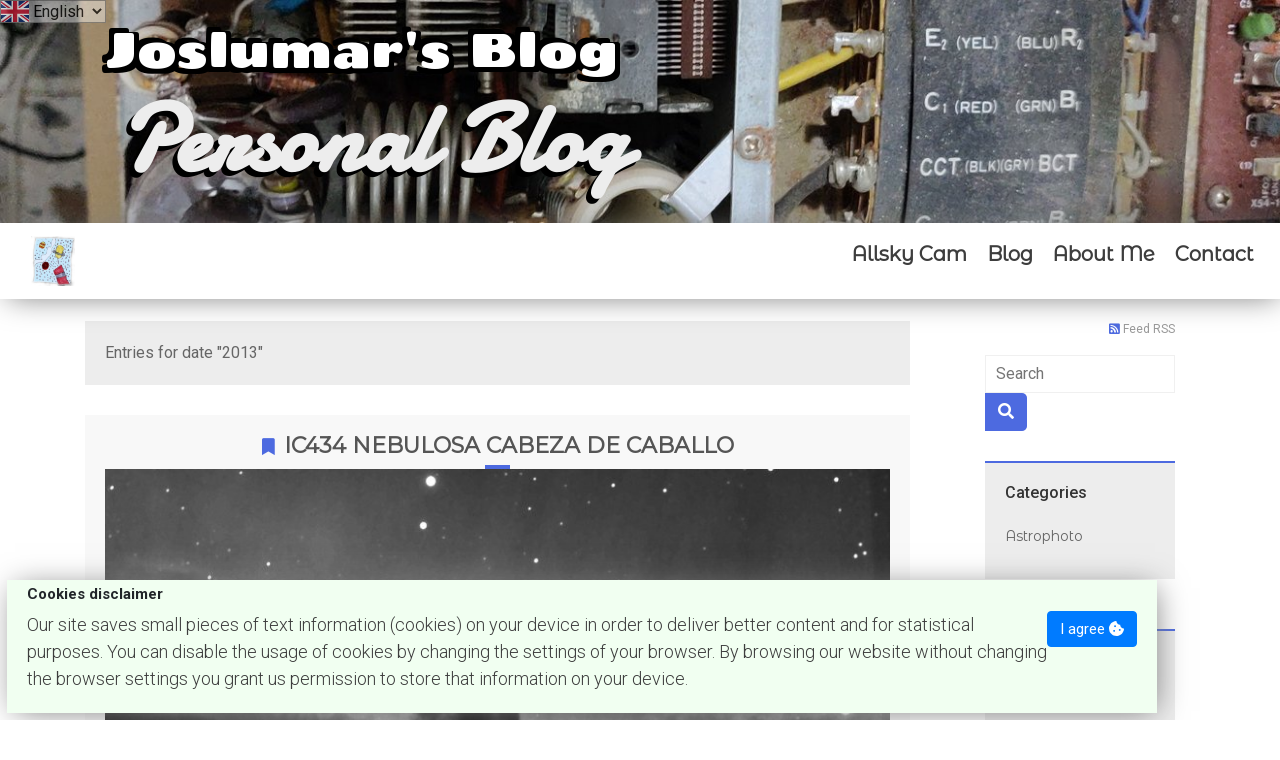

--- FILE ---
content_type: text/html; charset=utf-8
request_url: https://www.joslumar.net/en/blog/2013/
body_size: 5793
content:




<!DOCTYPE HTML>
<html>
<head>
    <title>
        
    
        2013 | Joslumar&#x27;s Blog
    

    </title>
    <meta charset="utf-8"/>
    <meta name="viewport" content="width=device-width, initial-scale=1"/>
    <link rel="icon" type="image/x-icon" href="/media/images/favicon.ico">
    <meta name="title"
          content="
    
        Entries for date 2013
    
"/>
    <meta name="description"
          content="
    
        Entries for date 2013
    
"/>
    
    
    <meta property="og:title" content="Joslumar&#x27;s Blog" />
    <meta property="og:description" content="Personal Blog" />
    <meta property="og:url" content="https://www.joslumar.net/en/blog/2013/" />
    
        <meta property="og:image" content="https://www.joslumar.net/media/images/IMG_20200816_083850.55d55361.fill-800x450_2vEgZ9r.jpg" />
        <meta property="og:image:width" content="800" />
        <meta property="og:image:height" content="450" />
        <meta name="twitter:image" content="https://www.joslumar.net/media/images/IMG_20200816_083850.55d55361.fill-800x450_2vEgZ9r.jpg" />
    
    <meta name="twitter:card" content="summary_large_image" />
    <meta name="twitter:title" content="Joslumar&#x27;s Blog" />
    <meta name="twitter:description" content="Personal Blog" />

    <meta http-equiv='content-language' content=en>
    <meta name="keywords" content="Blog, Astrophoto, Astronomy, Ham Radio, Electronics, Security, Skimo, Mountaineering, Engineering">
    <meta name="author" content="Jose Luis Marquez Regueiro">
    <meta name="copyright" content="José Luis Márquez Regueiro" />
    <link rel="canonical" href="https://www.joslumar.net/en/blog/2013/"/>
    
    
      
      
      <link rel="alternate" hreflang="es" href="https://www.joslumar.net/es/blog/" />
    
      
      
      <link rel="alternate" hreflang="ca" href="https://www.joslumar.net/ca/blog/" />
    
    <link rel="alternate" hreflang="en" href="https://www.joslumar.net/en/blog/">

    <!--[if lte IE 8]><script src="assets/js/ie/html5shiv.js"></script><![endif]-->
    <!--[if lte IE 8]><link rel="stylesheet" href="assets/css/ie8.css" /><![endif]-->
    <link href='//fonts.googleapis.com/css?family=Roboto:400,300,300italic,100italic,100,400italic,500,500italic,700,900,700italic,900italic' rel='stylesheet' type='text/css'>
    
        <link rel="stylesheet" type="text/css" href="/static/css/animate.min.css">
        <link rel="stylesheet" type="text/css" href="/static/css/fontawesome-all.css">
        <link rel="stylesheet" type="text/css" href="/static/css/pygmentize.css">
        <link rel="stylesheet" href="https://cdn.jsdelivr.net/npm/bootstrap@4.6.1/dist/css/bootstrap.min.css" integrity="sha384-zCbKRCUGaJDkqS1kPbPd7TveP5iyJE0EjAuZQTgFLD2ylzuqKfdKlfG/eSrtxUkn" crossorigin="anonymous">
        <style>
            body {
                --main-color: #4d6ae0;
            }
        </style>
        <link rel="stylesheet" href="/static/puput/css/puput.css"/>
        <link rel="stylesheet" type="text/css" href="/static/css/mysite.css">
    
</head>
<body>

  <div class="about" id="hero-blog">
  
   
   <div class="image featured" style="background-image: url(/media/images/IMG_20200816_083850.55d55361.fill-1500x230_ksEkkMK.jpg); height: auto; position: relative; background-size: cover; background-repeat: no-repeat"> 
        <div class="container">
            <section class="title-section" style="padding: 20px">
                <h1 class="title-header">
                    <a href="/en/blog/">Joslumar&#x27;s Blog</a>
                </h1>
                <h2 class="animate__animated animate__rubberBand">Personal Blog</h2>
            </section>
        </div>
    </div>
   
   </div>





    <form action="/i18n/setlang/" method="post">
        <input type="hidden" name="csrfmiddlewaretoken" value="cPcRqePkfKUNx1YA3eni6wMGAHwWUsAp7CYgZZHyVCasG5mvf4Faz0s5Y626Q1bb">
        
        <input name="next" type="hidden" value="/blog/2013/" />
        
        
        
        
        <select class="selectpicker" name="language"
            style="width:auto; position:fixed; opacity:0.7; top:0px;
                   background: url(/static/images/flags/en.svg)
                   rgba(255,255,255,0.6) no-repeat left;"
            onchange="this.form.submit()">
          
              <option value="en" 
                    selected="selected">
                 &nbsp;&nbsp;&nbsp;&nbsp;&nbsp;&nbsp;&nbsp;English
              </option>
          
              <option value="es" 
                   >
                 &nbsp;&nbsp;&nbsp;&nbsp;&nbsp;&nbsp;&nbsp;Español
              </option>
          
              <option value="ca" 
                   >
                 &nbsp;&nbsp;&nbsp;&nbsp;&nbsp;&nbsp;&nbsp;Català
              </option>
          
        </select>
    </form>


    
    
	     <nav id= "main-navbar" class="navbar navbar-expand-sm">
	       <ul id="navbar-half" class="navbar-nav blue mr-auto">
	         <li class="nav-item active">
	           <a href="/" alt="Home"><img class="logo pulse-this" alt="logo" src="/media/images/mireia-universo-0.max-165x165.jpg"></a>
	         </li>
	         <li class="nav-item active animate__animated animate__bounceInLeft"><a class="blue nav-link" href="/" alt="Home">JOSLUMAR</a></li>
	       </ul>
	       <ul id="navbar" class="navbar-nav blue ml-auto">     
	         <li class="pulse-this nav-item active"><a class="nav-link" href="/allsky"><p><strong>Allsky Cam</strong></p></a></li>
	         <li class="pulse-this nav-item active"><a class="nav-link" href="/blog"><p><strong>Blog</strong></p></a></li>
	         <li class="pulse-this nav-item active"><a class="nav-link" href="/about"><p><strong>About Me</strong></p></a></li>
	         <li class="pulse-this nav-item active"><a class="nav-link" href="/contact"><p><strong>Contact</strong></p></a></li>
	       </ul>
	       <ul id="mini-navbar">
	         <li><a href="/" alt="Home"><img class="logo" alt="logo" src="/media/images/mireia-universo-0.max-165x165.jpg"></a></li>
	         <li class="animate__animated animate__fadeIn"><a class="blue" href="/" alt="Home">JOSLUMAR</a></li>
	         <li><i class="fa fa-bars fa-3x hamburger"></i></li>
	       </ul>
	       <div id="hamburger-menu" class="menu-displayed">
	         <span><i class="fa fa-bars fa-4x hamburger"></i></span>
	         <ul class="navbar navbar-nav blue flex-sm-column">
	           <li class="pulse-this nav-item active"><a class="nav-link" href="/allsky"><p><strong>Allsky Cam</strong></p></a></li>
	           <li class="pulse-this nav-item active"><a class="nav-link" href="/blog"><p><strong>Blog</strong></p></a></li>
	           <li class="pulse-this nav-item active"><a class="nav-link" href="/about"><p><strong>About Me</strong></p></a></li>
	           <li class="pulse-this nav-item active"><a class="nav-link" href="/contact"><p><strong>Contact</strong></p></a></li>
	         </ul>
	       </div>
	     </nav>

	     



<div class="container container-blog">
    <div class="row">
        <div class="col-sm-8 col-md-9">
            
    
        
        
        
            <div class="searchTerm">Entries for date "2013"</div>
        
        
            
            <article class="box page-content blog_grid">
                
<header>
    <h2 class="post_title">
        <a href="/en/blog/2013/12/29/ic434-nebulosa-cabeza-de-caballo/">IC434 Nebulosa Cabeza de Caballo</a>
    </h2>
</header>
                <section>
                    
                        <span class="img-responsive">
                            
                            
                               
                            
                            <a href="/en/blog/2013/12/29/ic434-nebulosa-cabeza-de-caballo/">
                               <img alt="IC434" src="/media/images/IC434.52abc6f0.fill-800x500.jpg">
                            </a>
                        </span>
                    
                    

<ul class="links">
    <li>
        <i class="fa fa-user"></i>
        <a href="/en/blog/author/Admin/">
            Admin
        </a>
    </li>
    <li>
        <i class="fa fa-calendar"></i>
        Dec. 29, 2013
    </li>
    
        <li>
            <i class="fa fa-folder-open"></i>
            

<ul>
    
        <li>
            <a href="/en/blog/category/astrophoto/">Astrophoto</a>
        </li>
    
</ul>
        </li>
    
    
        <li>
            <i class="fa fa-tag"></i>
            

<ul>
    
        <li class="tag">
            <a href="/en/blog/tag/astronomy/">Astronomy</a>
        </li>
    
        <li class="tag">
            <a href="/en/blog/tag/astrophoto/">Astrophoto</a>
        </li>
    
        <li class="tag">
            <a href="/en/blog/tag/ic434/">IC434</a>
        </li>
    
</ul>
        </li>
    
    
</ul>
                </section>
                <section class="article">
                    
                        <p data-block-key="o2kwg">C434, tomada con DSLR Canon 550D refrigerada. Filtro Ha. 30 Tomas desde Badajoz y Oristá</p>
                    
                    <div class="row">
                        <ul class="social-share col-md-9">
                            <li class="social-item">
                               <div class="facebook-this">
    <a href="https://www.facebook.com/sharer/sharer.php?u=https%3A//www.joslumar.net/en/blog/2013/12/29/ic434-nebulosa-cabeza-de-caballo/" class="" target="_blank"><span><i class="fab fa-facebook-f"></i></span></a>
</div>

                            </li>
                            <li class="social-item">
                                <div class="tweet-this">
    <a href="https://twitter.com/intent/tweet?text=IC434%20Nebulosa%20Cabeza%20de%20Caballo%20https%3A//www.joslumar.net/en/blog/2013/12/29/ic434-nebulosa-cabeza-de-caballo/" class="meta-act-link meta-tweet " target="_blank"><span><i class="fab fa-twitter"></i></span></a>
</div>

                            </li>
                            <li class="social-item">
                                <div class="linkedin-this">
    <a class="box-social" href="https://www.linkedin.com/shareArticle?url=https%3A//www.joslumar.net/en/blog/2013/12/29/ic434-nebulosa-cabeza-de-caballo/" target="_blank"><span><i class="fab fa-linkedin-in"></i></span></a>
</div>
                            </li>
                        </ul>
                        <div class="col-md-3">
                            <a class="blog_btn continue" href="/en/blog/2013/12/29/ic434-nebulosa-cabeza-de-caballo/">Continue reading &raquo;</a>
                        </div>
                    </div>
                </section>
            </article>
        
            
            <article class="box page-content blog_grid">
                
<header>
    <h2 class="post_title">
        <a href="/en/blog/2013/10/05/ic1318-b347-ha/">IC1318 &amp; B347 Ha</a>
    </h2>
</header>
                <section>
                    
                        <span class="img-responsive">
                            
                            
                               
                            
                            <a href="/en/blog/2013/10/05/ic1318-b347-ha/">
                               <img alt="IC1318" src="/media/images/IC1318.2e16d0ba.fill-800x500.jpg">
                            </a>
                        </span>
                    
                    

<ul class="links">
    <li>
        <i class="fa fa-user"></i>
        <a href="/en/blog/author/Admin/">
            Admin
        </a>
    </li>
    <li>
        <i class="fa fa-calendar"></i>
        Oct. 5, 2013
    </li>
    
        <li>
            <i class="fa fa-folder-open"></i>
            

<ul>
    
        <li>
            <a href="/en/blog/category/astrophoto/">Astrophoto</a>
        </li>
    
</ul>
        </li>
    
    
        <li>
            <i class="fa fa-tag"></i>
            

<ul>
    
        <li class="tag">
            <a href="/en/blog/tag/b347/">B347</a>
        </li>
    
        <li class="tag">
            <a href="/en/blog/tag/astronomy/">Astronomy</a>
        </li>
    
        <li class="tag">
            <a href="/en/blog/tag/astrophoto/">Astrophoto</a>
        </li>
    
        <li class="tag">
            <a href="/en/blog/tag/ic1318/">IC1318</a>
        </li>
    
</ul>
        </li>
    
    
</ul>
                </section>
                <section class="article">
                    
                        <p data-block-key="h8dn6">Ha First light on my 550D cooled new project from urban sky and moon.</p>
                    
                    <div class="row">
                        <ul class="social-share col-md-9">
                            <li class="social-item">
                               <div class="facebook-this">
    <a href="https://www.facebook.com/sharer/sharer.php?u=https%3A//www.joslumar.net/en/blog/2013/10/05/ic1318-b347-ha/" class="" target="_blank"><span><i class="fab fa-facebook-f"></i></span></a>
</div>

                            </li>
                            <li class="social-item">
                                <div class="tweet-this">
    <a href="https://twitter.com/intent/tweet?text=IC1318%20%26%20B347%20Ha%20https%3A//www.joslumar.net/en/blog/2013/10/05/ic1318-b347-ha/" class="meta-act-link meta-tweet " target="_blank"><span><i class="fab fa-twitter"></i></span></a>
</div>

                            </li>
                            <li class="social-item">
                                <div class="linkedin-this">
    <a class="box-social" href="https://www.linkedin.com/shareArticle?url=https%3A//www.joslumar.net/en/blog/2013/10/05/ic1318-b347-ha/" target="_blank"><span><i class="fab fa-linkedin-in"></i></span></a>
</div>
                            </li>
                        </ul>
                        <div class="col-md-3">
                            <a class="blog_btn continue" href="/en/blog/2013/10/05/ic1318-b347-ha/">Continue reading &raquo;</a>
                        </div>
                    </div>
                </section>
            </article>
        
            
            <article class="box page-content blog_grid">
                
<header>
    <h2 class="post_title">
        <a href="/en/blog/2013/06/18/saturno-rgb-ir-desde-badajoz/">Saturno RGB-IR desde Badajoz</a>
    </h2>
</header>
                <section>
                    
                        <span class="img-responsive">
                            
                            
                               
                            
                            <a href="/en/blog/2013/06/18/saturno-rgb-ir-desde-badajoz/">
                               <img alt="saturno-badajoz" src="/media/images/saturno-badajoz.a5a0f0f2.fill-800x500.jpg">
                            </a>
                        </span>
                    
                    

<ul class="links">
    <li>
        <i class="fa fa-user"></i>
        <a href="/en/blog/author/Admin/">
            Admin
        </a>
    </li>
    <li>
        <i class="fa fa-calendar"></i>
        June 18, 2013
    </li>
    
        <li>
            <i class="fa fa-folder-open"></i>
            

<ul>
    
        <li>
            <a href="/en/blog/category/astrophoto/">Astrophoto</a>
        </li>
    
</ul>
        </li>
    
    
        <li>
            <i class="fa fa-tag"></i>
            

<ul>
    
        <li class="tag">
            <a href="/en/blog/tag/planetary/">Planetary</a>
        </li>
    
        <li class="tag">
            <a href="/en/blog/tag/astronomy/">Astronomy</a>
        </li>
    
        <li class="tag">
            <a href="/en/blog/tag/astrophoto/">Astrophoto</a>
        </li>
    
</ul>
        </li>
    
    
</ul>
                </section>
                <section class="article">
                    
                        <p data-block-key="uvvr8">Saturno RGB-IR desde Badajoz</p>
                    
                    <div class="row">
                        <ul class="social-share col-md-9">
                            <li class="social-item">
                               <div class="facebook-this">
    <a href="https://www.facebook.com/sharer/sharer.php?u=https%3A//www.joslumar.net/en/blog/2013/06/18/saturno-rgb-ir-desde-badajoz/" class="" target="_blank"><span><i class="fab fa-facebook-f"></i></span></a>
</div>

                            </li>
                            <li class="social-item">
                                <div class="tweet-this">
    <a href="https://twitter.com/intent/tweet?text=Saturno%20RGB-IR%20desde%20Badajoz%20https%3A//www.joslumar.net/en/blog/2013/06/18/saturno-rgb-ir-desde-badajoz/" class="meta-act-link meta-tweet " target="_blank"><span><i class="fab fa-twitter"></i></span></a>
</div>

                            </li>
                            <li class="social-item">
                                <div class="linkedin-this">
    <a class="box-social" href="https://www.linkedin.com/shareArticle?url=https%3A//www.joslumar.net/en/blog/2013/06/18/saturno-rgb-ir-desde-badajoz/" target="_blank"><span><i class="fab fa-linkedin-in"></i></span></a>
</div>
                            </li>
                        </ul>
                        <div class="col-md-3">
                            <a class="blog_btn continue" href="/en/blog/2013/06/18/saturno-rgb-ir-desde-badajoz/">Continue reading &raquo;</a>
                        </div>
                    </div>
                </section>
            </article>
        
            
            <article class="box page-content blog_grid">
                
<header>
    <h2 class="post_title">
        <a href="/en/blog/2013/06/16/saturn-from-rasos-de-peguera/">Saturn from Rasos de Peguera</a>
    </h2>
</header>
                <section>
                    
                        <span class="img-responsive">
                            
                            
                               
                            
                            <a href="/en/blog/2013/06/16/saturn-from-rasos-de-peguera/">
                               <img alt="saturno-rasos" src="/media/images/saturno-rasos.5ae14a60.fill-800x500.jpg">
                            </a>
                        </span>
                    
                    

<ul class="links">
    <li>
        <i class="fa fa-user"></i>
        <a href="/en/blog/author/Admin/">
            Admin
        </a>
    </li>
    <li>
        <i class="fa fa-calendar"></i>
        June 16, 2013
    </li>
    
        <li>
            <i class="fa fa-folder-open"></i>
            

<ul>
    
        <li>
            <a href="/en/blog/category/astrophoto/">Astrophoto</a>
        </li>
    
</ul>
        </li>
    
    
        <li>
            <i class="fa fa-tag"></i>
            

<ul>
    
        <li class="tag">
            <a href="/en/blog/tag/planetary/">Planetary</a>
        </li>
    
        <li class="tag">
            <a href="/en/blog/tag/astronomy/">Astronomy</a>
        </li>
    
        <li class="tag">
            <a href="/en/blog/tag/astrophoto/">Astrophoto</a>
        </li>
    
</ul>
        </li>
    
    
</ul>
                </section>
                <section class="article">
                    
                        <p data-block-key="m3lpu">Saturn from Rasos de Peguera</p>
                    
                    <div class="row">
                        <ul class="social-share col-md-9">
                            <li class="social-item">
                               <div class="facebook-this">
    <a href="https://www.facebook.com/sharer/sharer.php?u=https%3A//www.joslumar.net/en/blog/2013/06/16/saturn-from-rasos-de-peguera/" class="" target="_blank"><span><i class="fab fa-facebook-f"></i></span></a>
</div>

                            </li>
                            <li class="social-item">
                                <div class="tweet-this">
    <a href="https://twitter.com/intent/tweet?text=Saturn%20from%20Rasos%20de%20Peguera%20https%3A//www.joslumar.net/en/blog/2013/06/16/saturn-from-rasos-de-peguera/" class="meta-act-link meta-tweet " target="_blank"><span><i class="fab fa-twitter"></i></span></a>
</div>

                            </li>
                            <li class="social-item">
                                <div class="linkedin-this">
    <a class="box-social" href="https://www.linkedin.com/shareArticle?url=https%3A//www.joslumar.net/en/blog/2013/06/16/saturn-from-rasos-de-peguera/" target="_blank"><span><i class="fab fa-linkedin-in"></i></span></a>
</div>
                            </li>
                        </ul>
                        <div class="col-md-3">
                            <a class="blog_btn continue" href="/en/blog/2013/06/16/saturn-from-rasos-de-peguera/">Continue reading &raquo;</a>
                        </div>
                    </div>
                </section>
            </article>
        
            
            <article class="box page-content blog_grid">
                
<header>
    <h2 class="post_title">
        <a href="/en/blog/2013/06/10/m27-dumbbell-nebula-nikon-d300/">M27 Dumbbell nebula - Nikon D300</a>
    </h2>
</header>
                <section>
                    
                        <span class="img-responsive">
                            
                            
                               
                            
                            <a href="/en/blog/2013/06/10/m27-dumbbell-nebula-nikon-d300/">
                               <img alt="m27-canon" src="/media/images/m27-canon.0a5f6911.fill-800x500.jpg">
                            </a>
                        </span>
                    
                    

<ul class="links">
    <li>
        <i class="fa fa-user"></i>
        <a href="/en/blog/author/Admin/">
            Admin
        </a>
    </li>
    <li>
        <i class="fa fa-calendar"></i>
        June 10, 2013
    </li>
    
        <li>
            <i class="fa fa-folder-open"></i>
            

<ul>
    
        <li>
            <a href="/en/blog/category/astrophoto/">Astrophoto</a>
        </li>
    
</ul>
        </li>
    
    
        <li>
            <i class="fa fa-tag"></i>
            

<ul>
    
        <li class="tag">
            <a href="/en/blog/tag/astronomy/">Astronomy</a>
        </li>
    
        <li class="tag">
            <a href="/en/blog/tag/astrophoto/">Astrophoto</a>
        </li>
    
        <li class="tag">
            <a href="/en/blog/tag/m27/">M27</a>
        </li>
    
</ul>
        </li>
    
    
</ul>
                </section>
                <section class="article">
                    
                        <p data-block-key="12kns">M27 Dumbbell nebula by Nikon D300</p>
                    
                    <div class="row">
                        <ul class="social-share col-md-9">
                            <li class="social-item">
                               <div class="facebook-this">
    <a href="https://www.facebook.com/sharer/sharer.php?u=https%3A//www.joslumar.net/en/blog/2013/06/10/m27-dumbbell-nebula-nikon-d300/" class="" target="_blank"><span><i class="fab fa-facebook-f"></i></span></a>
</div>

                            </li>
                            <li class="social-item">
                                <div class="tweet-this">
    <a href="https://twitter.com/intent/tweet?text=M27%20Dumbbell%20nebula%20-%20Nikon%20D300%20https%3A//www.joslumar.net/en/blog/2013/06/10/m27-dumbbell-nebula-nikon-d300/" class="meta-act-link meta-tweet " target="_blank"><span><i class="fab fa-twitter"></i></span></a>
</div>

                            </li>
                            <li class="social-item">
                                <div class="linkedin-this">
    <a class="box-social" href="https://www.linkedin.com/shareArticle?url=https%3A//www.joslumar.net/en/blog/2013/06/10/m27-dumbbell-nebula-nikon-d300/" target="_blank"><span><i class="fab fa-linkedin-in"></i></span></a>
</div>
                            </li>
                        </ul>
                        <div class="col-md-3">
                            <a class="blog_btn continue" href="/en/blog/2013/06/10/m27-dumbbell-nebula-nikon-d300/">Continue reading &raquo;</a>
                        </div>
                    </div>
                </section>
            </article>
        

        <div class="pagination">
            
        </div>
    

            
        </div>

        <div class="col-sm-4 col-md-3">
            <div class="blog_sidebar">
                <div class="rss-sitemap">
                    <a href="/en/blog/feed/" target="_blank" title="RSS">
                         <i class="fa fa-rss-square"></i> <span>Feed RSS</span>
                    </a>
                </div>
                <form name="search_form" class="search_form" method="get" action="/en/blog/search/">
                    <div class="input-group">
                         <input type="search" name="q" placeholder="Search">
                         <span class="input-group-btn">
                            <button class="btn btn-default" type="submit"><i class="fa fa-search"></i></button>
                         </span>
                    </div>
                </form>

                
                    <ul class="sidebar">
                        <h4>Categories</h4>
                        

<ul>
    
        <li>
            <a href="/en/blog/category/astrophoto/">Astrophoto</a>
        </li>
    
</ul>
                    </ul>
                
                
                    <ul class="sidebar">
                        <h4>Last Entries</h4>
                        

<li class="divided">
    
        <div class="row lateralPosts">
            <div class="col-md-12 col-xs-12">
                <article class="box post-summary">
                    <h5>
                        <a href="/en/blog/2022/03/19/un-sitio-personal-con-wagtail/">A personal website with Wagtail ...</a>
                    </h5>
                    <ul class="meta">
                        <li>
                            <i class="fa fa-user"></i>
                            Admin
                        </li>
                        <li>
                            <i class="fa fa-calendar"></i>
                            03/19/2022
                        </li>
                        
                    </ul>
                </article>
            </div>
        </div>
    
        <div class="row lateralPosts">
            <div class="col-md-12 col-xs-12">
                <article class="box post-summary">
                    <h5>
                        <a href="/en/blog/2016/12/30/m1-crab-nebula-from-badajoz/">M1 Crab Nebula from Badajoz</a>
                    </h5>
                    <ul class="meta">
                        <li>
                            <i class="fa fa-user"></i>
                            Admin
                        </li>
                        <li>
                            <i class="fa fa-calendar"></i>
                            12/30/2016
                        </li>
                        
                    </ul>
                </article>
            </div>
        </div>
    
        <div class="row lateralPosts">
            <div class="col-md-12 col-xs-12">
                <article class="box post-summary">
                    <h5>
                        <a href="/en/blog/2016/08/07/m27-dumbbell-nebula-port-del-compte/">M27 Dumbbell nebula - Port del Compte</a>
                    </h5>
                    <ul class="meta">
                        <li>
                            <i class="fa fa-user"></i>
                            Admin
                        </li>
                        <li>
                            <i class="fa fa-calendar"></i>
                            08/07/2016
                        </li>
                        
                    </ul>
                </article>
            </div>
        </div>
    
        <div class="row lateralPosts">
            <div class="col-md-12 col-xs-12">
                <article class="box post-summary">
                    <h5>
                        <a href="/en/blog/2016/03/13/m51-whirpool-galaxy-atik460x/">M51 Whirpool Galaxy - Atik460x</a>
                    </h5>
                    <ul class="meta">
                        <li>
                            <i class="fa fa-user"></i>
                            Admin
                        </li>
                        <li>
                            <i class="fa fa-calendar"></i>
                            03/13/2016
                        </li>
                        
                    </ul>
                </article>
            </div>
        </div>
    
</li>
                    </ul>
                
                
                    <ul class="sidebar">
                        <h4>Popular Entries</h4>
                        

<li class="divided">
    
        <div class="row lateralPosts">
            <div class="col-md-12 col-xs-12">
                <article class="box post-summary">
                    <h5>
                        <a href="/en/blog/2022/03/19/un-sitio-personal-con-wagtail/">A personal website with Wagtail ...</a>
                    </h5>
                    <ul class="meta">
                        <li>
                            <i class="fa fa-user"></i>
                            Admin
                        </li>
                        <li>
                            <i class="fa fa-calendar"></i>
                            03/19/2022
                        </li>
                        
                    </ul>
                </article>
            </div>
        </div>
    
        <div class="row lateralPosts">
            <div class="col-md-12 col-xs-12">
                <article class="box post-summary">
                    <h5>
                        <a href="/en/blog/2016/12/30/m1-crab-nebula-from-badajoz/">M1 Crab Nebula from Badajoz</a>
                    </h5>
                    <ul class="meta">
                        <li>
                            <i class="fa fa-user"></i>
                            Admin
                        </li>
                        <li>
                            <i class="fa fa-calendar"></i>
                            12/30/2016
                        </li>
                        
                    </ul>
                </article>
            </div>
        </div>
    
        <div class="row lateralPosts">
            <div class="col-md-12 col-xs-12">
                <article class="box post-summary">
                    <h5>
                        <a href="/en/blog/2016/08/07/m27-dumbbell-nebula-port-del-compte/">M27 Dumbbell nebula - Port del Compte</a>
                    </h5>
                    <ul class="meta">
                        <li>
                            <i class="fa fa-user"></i>
                            Admin
                        </li>
                        <li>
                            <i class="fa fa-calendar"></i>
                            08/07/2016
                        </li>
                        
                    </ul>
                </article>
            </div>
        </div>
    
        <div class="row lateralPosts">
            <div class="col-md-12 col-xs-12">
                <article class="box post-summary">
                    <h5>
                        <a href="/en/blog/2016/03/13/m51-whirpool-galaxy-atik460x/">M51 Whirpool Galaxy - Atik460x</a>
                    </h5>
                    <ul class="meta">
                        <li>
                            <i class="fa fa-user"></i>
                            Admin
                        </li>
                        <li>
                            <i class="fa fa-calendar"></i>
                            03/13/2016
                        </li>
                        
                    </ul>
                </article>
            </div>
        </div>
    
</li>
                    </ul>
                
                
                    <ul class="sidebar">
                        <h4>Tags</h4>
                        

<ul>
    
        <li class="tag">
            <a href="/en/blog/tag/astrophoto/">Astrophoto</a>
        </li>
    
        <li class="tag">
            <a href="/en/blog/tag/astronomy/">Astronomy</a>
        </li>
    
        <li class="tag">
            <a href="/en/blog/tag/m27/">M27</a>
        </li>
    
        <li class="tag">
            <a href="/en/blog/tag/m51/">M51</a>
        </li>
    
        <li class="tag">
            <a href="/en/blog/tag/planetary/">Planetary</a>
        </li>
    
        <li class="tag">
            <a href="/en/blog/tag/m82/">M82</a>
        </li>
    
        <li class="tag">
            <a href="/en/blog/tag/m1/">M1</a>
        </li>
    
        <li class="tag">
            <a href="/en/blog/tag/m57/">M57</a>
        </li>
    
        <li class="tag">
            <a href="/en/blog/tag/wagtail/">Wagtail</a>
        </li>
    
        <li class="tag">
            <a href="/en/blog/tag/ic434/">IC434</a>
        </li>
    
        <li class="tag">
            <a href="/en/blog/tag/b347/">B347</a>
        </li>
    
        <li class="tag">
            <a href="/en/blog/tag/ic1318/">IC1318</a>
        </li>
    
        <li class="tag">
            <a href="/en/blog/tag/django/">django</a>
        </li>
    
        <li class="tag">
            <a href="/en/blog/tag/ngc1499/">NGC1499</a>
        </li>
    
        <li class="tag">
            <a href="/en/blog/tag/python_1/">python</a>
        </li>
    
</ul>
                    </ul>
                
                
                    <ul class="sidebar widget menu">
                        <h4>Archive</h4>
                        

<nav>
    <ul>
        
        
            <li class="parent">
                <a href="/en/blog/2022/">
                    <span class="open-sub"></span> 2022
                </a>
                <ul class="sub">
                    
                    
                        <li>
                            <a href="/en/blog/2022/03/">
                               March
                            </a>
                        </li>
                    
                </ul>
            </li>
            
            <li class="parent">
                <a href="/en/blog/2016/">
                    <span class="open-sub"></span> 2016
                </a>
                <ul class="sub">
                    
                    
                        <li>
                            <a href="/en/blog/2016/03/">
                               March
                            </a>
                        </li>
                    
                        <li>
                            <a href="/en/blog/2016/08/">
                               August
                            </a>
                        </li>
                    
                        <li>
                            <a href="/en/blog/2016/12/">
                               December
                            </a>
                        </li>
                    
                </ul>
            </li>
            
            <li class="parent">
                <a href="/en/blog/2015/">
                    <span class="open-sub"></span> 2015
                </a>
                <ul class="sub">
                    
                    
                        <li>
                            <a href="/en/blog/2015/01/">
                               January
                            </a>
                        </li>
                    
                </ul>
            </li>
            
            <li class="parent">
                <a href="/en/blog/2014/">
                    <span class="open-sub"></span> 2014
                </a>
                <ul class="sub">
                    
                    
                        <li>
                            <a href="/en/blog/2014/02/">
                               February
                            </a>
                        </li>
                    
                        <li>
                            <a href="/en/blog/2014/05/">
                               May
                            </a>
                        </li>
                    
                        <li>
                            <a href="/en/blog/2014/07/">
                               July
                            </a>
                        </li>
                    
                        <li>
                            <a href="/en/blog/2014/11/">
                               November
                            </a>
                        </li>
                    
                </ul>
            </li>
            
            <li class="parent">
                <a href="/en/blog/2013/">
                    <span class="open-sub"></span> 2013
                </a>
                <ul class="sub">
                    
                    
                        <li>
                            <a href="/en/blog/2013/06/">
                               June
                            </a>
                        </li>
                    
                        <li>
                            <a href="/en/blog/2013/10/">
                               October
                            </a>
                        </li>
                    
                        <li>
                            <a href="/en/blog/2013/12/">
                               December
                            </a>
                        </li>
                    
                </ul>
            </li>
            
    </ul>
</nav>



                    </ul>
                
            </div>
        </div>
    </div>
</div>



      <footer>
          <strong style="display:inline-block;" class="pulse-this-infinite"><i>&apos;73</i></strong> de joslumar <br>
          <div style="line-height: 0.8;">
            <small><i class="fas fa-location-arrow"></i> JN11do - third rock from the Sun, Milky Way</i></small><br>
            <small>© Copyright 2026 <a href="/">Joslumar - Engineer</a> - All Rights Reserved</small>
            
          <div>
      </footer> <!-- End footer -->
      
      

 


<div id="CookielawBanner">
    <div class="container">
        <h6><strong>Cookies disclaimer</strong></h6>
        <p>
            <a class="btn btn-primary pull-right pulse-this" href="javascript:Cookielaw.accept();">I agree <i class="fas fa-cookie-bite"></i></a>
            Our site saves small pieces of text information (cookies) on your device in order to deliver better content and for statistical purposes. You can disable the usage of cookies by changing the settings of your browser. By browsing our website without changing the browser settings you grant us permission to store that information on your device.
        </p>
    </div>
</div>

 
 
<script src="/static/cookielaw/js/cookielaw.js"></script>



        

    <script src="https://cdn.jsdelivr.net/npm/jquery@3.5.1/dist/jquery.slim.min.js" integrity="sha384-DfXdz2htPH0lsSSs5nCTpuj/zy4C+OGpamoFVy38MVBnE+IbbVYUew+OrCXaRkfj" crossorigin="anonymous"></script>
    <script src="https://cdn.jsdelivr.net/npm/bootstrap@4.6.1/dist/js/bootstrap.bundle.min.js" integrity="sha384-fQybjgWLrvvRgtW6bFlB7jaZrFsaBXjsOMm/tB9LTS58ONXgqbR9W8oWht/amnpF" crossorigin="anonymous"></script>
    <script src="/static/puput/js/puput.js"></script>
    <script type="text/x-mathjax-config">
      MathJax.Hub.Config({
        extensions: ["tex2jax.js"],
        jax: ["input/TeX", "output/HTML-CSS"],
        tex2jax: {
          inlineMath: [['$','$']],
          displayMath: [['$$','$$']] ,
          processEscapes: true
        },
        "HTML-CSS": { availableFonts: ["TeX"] }
      });
    </script>
    
    <script type="text/javascript" src="https://cdnjs.cloudflare.com/ajax/libs/mathjax/2.7.7/latest.js?config=TeX-MML-AM_CHTML"></script>
    <script type="text/javascript" src="/static/js/mysite.js"></script>


</body>
</html>



--- FILE ---
content_type: text/css
request_url: https://www.joslumar.net/static/css/mysite.css
body_size: 3530
content:
@import url('https://fonts.googleapis.com/css?family=Montserrat+Alternates|Montserrat|Passion+One:900');
@import url('https://fonts.googleapis.com/css2?family=Chango&family=Modak&family=Potta+One&family=Rowdies:wght@700&display=swap');

/* Fonts */
@font-face {
    font-family: "Damion";
    src: url("/static/fonts/Damion-Regular.ttf");
}

/* Small resolutions */
@media screen and (max-width: 400px) {

  #mini-navbar li:nth-child(2){
    font-size: 2.2em !important;
  }
 #navbar, #navbar-half  {
    display: none;
  }
}

@media screen and (max-width: 480px) {

  .mobile-pagination .ghost-button-white {
    width: 50%;
  }

  .page-links {
    display: none;
  }

  .hamburger {
    float: right;
    padding-top: 9px;
    color: #000000;
  }

  .logo {
    float: left;
    padding: 5px;
    max-height: 60px;
    max-width: 60px;
  }

  .social-links .social-icon {
    font-size: 2em;
  }

  #content .block-testimonials_block .testimonials .slick-arrow {
    display: none !important;
  }

  #navbar, #navbar-half  {
    display: none;
  }

.rich-text img {
  display: block;
  float: none;
  margin: auto;
}

/*
  .contact-container #contact-form {
    padding: 24px;
  }
*/
}

/* Small to Medium resolutions */
@media screen and (max-width: 768px) {

  h2 {
    font-size: 2em !important;
  }

  h3 {
    font-family: 'Montserrat Alternates', sans-serif;
    font-size: 1.5em;
  }

  p, ul li, .d-block.text-center  {
     font-size: 14px !important;
  }

  .nav-link p {
     font-size: 18px !important;
  }

  #hero  h1 {
     font-size: 4em !important;
     text-shadow:
        -5px -5px 0 #000,
        5px -5px 0 #000,
        -5px 5px 0 #000,
        5px 5px 0 #000 !important;
  }
  #hero-blog h1{
      font-size: 2em !important;
  }
  #hero h2, #hero-blog h2 {
     font-size: 3em !important;
  }
  #social h2 {
    font-size: 3.5em !important;
  }
  .template-homepage h3 {
    font-size: 2.5em !important;
  }

  .logo {
    max-height: 60px;
    max-width: 60px;
    padding: 5px;
    float: left;
  }

  .hamburger {
    float: right;
    padding: 9px 10px 0 10px;
    color: #000000;
    cursor: pointer;
  }

  .social-icon {
    padding: 10px !important;
  }

  #mini-navbar {
    display: block !important;
    width: 100%;
    height: 60px;
    padding: 0;
    margin: 0;
  }

  #mini-navbar .logo {
    max-height: 60px;
    max-width: 60px;
    padding: 5px;
  }

  #mini-navbar li {
    display: inline;
  }

  #mini-navbar li:nth-child(2){
    display: none;
    font-size: 3.5em;
    padding: 5px;
  }

  #navbar, #navbar-half {
    display: none;
  }

 .rich-text h3 {
   font-size: 2em;
 }

 #content {
   padding-top: 12px;
 }

  #content .block-richtext_block, #content .block-faq_block, #content .block-two_columns, .template-404 #content {
    padding: 20px 10% 20px 10%;
  }

  .block-floatingcards_block .floating-card-row {
    background: url('/media/images/arrow-down.png') no-repeat bottom center;
  }

  .block-floatingcards_block .floating-card-row .floating-card {
    width: 100%;
  }

  #content #intro {
    padding: 0 5% 20px 5% !important;
  }

  .social-links {
    padding-top: 15px;
  }

/*
  .container-fluid .contact-container.col-md-6 {
    padding: 0px;
  }
*/  
   #CookielawBanner p {
	   font-size: 10pt !important;
   }

   .carousel-caption   h3 {
       font-size: 1em !important;
      }
   .carousel-caption   p {
       font-size: 0.7em !important;
      }
}

@media screen and (max-width: 992px) {

  .floating-card-row .floating-card {
    width: 75%;
  }

  .block-imagetext_block .rich-text {
      padding: 60px 10% 40px 10%;
      position: relative;
      z-index: 997;
  }

  .page-content, .blog_grid {
     padding: 5px 10px 10px 10px !important;
     margin-bottom: 10px;
  }
}

@media screen and (min-width: 768px) and (max-width: 1024px) {

  /*.navbar-scrolled p {
    font-size: 1.2em;
  }*/

}


@media screen and (max-width: 1550px) {

  #content .block-floatingcards_block {
    padding: 0 10% 0 10%;
  }

}

/* AND EVERYTHING ELSE.... ~~~~ SHITTY BUT PRETTY ~~~~ */

::selection {
  background: #4d6ae0;
}
::-moz-selection {
  background: #4d6ae0;
}

.blue {
	color: #4d6ae0;
}

.pink {
  color: #d17580;
}

.grey {
  color: #3d3d3d;
}

.white {
  color: #ffffff;
}

body {
  background-color: #ffffff;
  margin: 0;
  padding: 0;
  height: 100%;
  width: 100%;
}

p, ul li, .d-block.text-center  {
  color: #3d3d3d;
  font-family: 'Montserrat Alternates', sans-serif;
  /*font-family: 'Montserrat', sans-serif;*/
  font-size: 18px;
  hyphens: auto;
  -webkit-hyphens: auto;
  -moz-hyphens: auto;
  -ms-hyphens: auto;
  -o-hyphens: auto;

}

ul li p {
   font-size: 20px;
}

a {
  color: #4d6ae0;
  -o-transition:.5s;
 -ms-transition:.5s;
 -moz-transition:.5s;
 -webkit-transition:.5s;
 transition:.5s;
}

a:hover, a:active, a:focus {
  text-decoration: none !important;
  color: #ba4654;
}

h2 {
  font-family: 'Montserrat', sans-serif;
  color: #3d3d3d;
  font-size: 2em;
  font-weight: bold;
  margin: 0;
  line-height: 1em;
}

h3 {
  font-family: 'Montserrat', sans-serif;
  color: #3d3d3d;
  font-size: 2.3em;
  font-weight: bold;
  margin: 0;
  margin-left: 10px;
}

footer {
  clear: both;
  position: relative;
  background-color: #2e2e2e;
  color: #ffffff;
  border-top: 10px #4d6ae0 solid;
  padding: 20px;
  font-family: 'Montserrat', sans-serif;
  font-size: 2em;
  text-align: center;
  z-index: 999;
}


/* fix */
strong {
  font-weight: 700;
}

small {
  font-size: 0.5em;
  font-family: 'Montserrat', sans-serif;
}

footer small a {
  text-decoration: none;
  color: #ffffff;
}

nav {
  background-color: #ffffff;
  width: 100%;
  position: relative;
  z-index: 999;
  box-shadow: 3px 3px 30px -5px #7a7a7a;
}

.navbar-nav li img {
  max-height: 60px;
  max-width: 60px;
  padding: 5px;
  vertical-align: middle;
}

@media screen and (min-width: 768px) {
	#navbar-half.navbar-scrolled {
		display: inline !important;
	}
	
	#navbar-half.navbar-scrolled  li:nth-child(1) , #navbar-half.navbar-scrolled  li:nth-child(2)  {
	  display: inline-block !important;
	  color: #4d6ae0 !important;
	  font-family: 'Chango', cursive;
	  font-size: 2.8em;
	  line-height: normal;
	  vertical-align: top;
	  text-shadow:
						-4px -4px 0 #000,
						4px -4px 0 #000,
						-4px 4px 0 #000,
						4px 4px 0 #000;
	}
   @media screen and (max-width: 940px) {
	  #navbar-half.navbar-scrolled li:nth-child(2) {
		  display: none !important;
   }
}


}
#navbar-half.navbar-scrolled li:nth-child(2) a {
  color: #4d6ae0 !important;
  text-decoration: none;
  position: absolute;
  top: 0px;
/*top:-8px;*/
}

#mini-navbar {
  display: none;
}

#navbar, #navbar-half  {
  text-align: center;
  text-decoration: none;
  padding: 0;
  margin: 0;
  height: 60px;
}

#navbar-half li:nth-child(2) {
  display: none;
}

#navbar li, #navbar li a, #navbar-half li, #navbar-half li a {
  display: inline-block;
  text-align: center;
  text-decoration: none;
  color: #3d3d3d;
  padding-left: 5px;
  padding-right: 5px;
}


.menu-displayed {
  background-color: #ffffff;
  text-align: center;
  color: #3d3d3d;
  display: block;
  position: fixed;
  top: 0;
  right: 0;
  width: 50%;
  height: 100%;
  padding-top: 100px;
  box-shadow: 1px 0px 30px 0px #7a7a7a;
  transform: translateX(110%);
  transition: transform 0.6s ease;
}

.menu-displayed.open {
   transform: translateX(0);
}

.menu-displayed ul {
  list-style: none;
}

.menu-displayed ul a{
  text-decoration: none;
  color: #3d3d3d;
}

.menu-displayed .hamburger {
  position: fixed;
  top: 0;
  right: 0;
  padding: 0px;
}

li .fa-heart {
  line-height: 4 !important;
}

.social {
  background-color: #ffffff;
  min-height: 120px;
  position: relative;
  z-index: 998;
  text-align: center;
}

.social-links {
  margin: 0 0 50px 0;
}

.social-links a, #navbar li a, .hamburger {
  color: #3d3d3d;
  -o-transition:.5s;
  -ms-transition:.5s;
  -moz-transition:.5s;
  -webkit-transition:.5s;
  transition:.5s;
}

.social-icon {
  padding: 20px;
}

.social-links a:hover, #navbar li a p:hover, .hamburger:hover {
  color: #4d6ae0;
  text-decoration: none;
}


.pulse-this-infinite:hover {
  color: red;
  animation: pulse 1s infinite; /* other browsers */
  -webkit-animation: pulse 1s infinite; /* webkit browsers */
  -moz-animation: pulse 1s infinite; /* firefox */
  -o-animation: pulse 1s infinite; /* opera */
}

.scroll-up:hover {
  animation: bounce 1s; /* other browsers */
  -webkit-animation: bounce 1s; /* webkit browsers */
  -moz-animation: bounce 1s; /* firefox */
  -o-animation: bounce 1s; /* opera */
}


#hero {
  background-image: url("/media/images/bg.jpg");
  background-repeat: repeat;
  background-position: center;
  position: relative;
  height: 75%;
  width: 100%;
  box-shadow: inset 3px 3px 30px -5px #7a7a7a;
  line-height: 10.8em;
  text-align: center;
}

#hero h1 {
  color: #4d6ae0;
  font-family: 'Chango', cursive;
  font-size: 6.5em;
  overflow-wrap: break-word;
  text-transform: uppercase;
  text-shadow:
          -15px -15px 0 #000,
          15px -15px 0 #000,
          -15px 15px 0 #000,
          15px 15px 0 #000;
  margin: auto;
  z-index: 2;
  /*position: fixed;
  left: 0px;
  right: 0px;
  top: 30px;*/
  word-break: break-word;
  -webkit-hyphens: auto;
  -moz-hyphens: auto;
  -ms-hyphens: auto;
  -o-hyphens: auto;
  hyphens: auto;
  resize:both;
  overflow:visible;
}

#hero-blog h1 {
   font-size: 3em;
   font-family: 'Chango', cursive;
   text-shadow:
          -5px -5px 0 #000,
          5px -1px 0 #000,
          -5px 5px 0 #000,
          5px 5px 0 #000;
   margin: auto;
   word-break: break-word;
  -webkit-hyphens: auto;
  -moz-hyphens: auto;
  -ms-hyphens: auto;
  -o-hyphens: auto;
   hyphens: auto;
   overflow:visible;
}

#hero h2, #hero-blog h2 {
  font-family: "Damion";
  font-size: 6.0em;
  text-shadow:
          -5px 5px 0 #000;
  margin: auto;
  padding: 15px;
  z-index: 2;
  /*position: fixed;
  left: 0px;
  right: 0px;
  top: 200px;*/
  word-break: break-word;
  -webkit-hyphens: auto;
  -moz-hyphens: auto;
  -ms-hyphens: auto;
  -o-hyphens: auto;
  hyphens: auto;
  overflow:visible;
}

#intro {
  background: #ffffff;
  padding: 35px 10% 10px 10%;
  position: relative;
  text-align: center;
  z-index: 998;
}

#content {
  background-color: #ffffff;
  padding: 15px 5% 15px 5%;
/* padding: 15px; */
  position: relative;
  text-align: left;
  z-index: 998;
  margin: 0;
}

#content p {
  text-align: justify;
}

#content  section {
  scroll-margin-top: 10em;
}

#content_indx {
  padding: 10px 5% 10px 5%;
  position: relative;
  font-size: 20px;
  margin: 0;
}

#featured, #social, #contact-form {
  position: relative;
  z-index: 998;
  text-align: center;
  padding: 15px;
}


#social {
  background: #ffffff;
}

#social h2 {
  font-family: "Damion";
  color: #3d3d3d;
  font-size: 4em;
  font-weight: normal;
  margin: 0;
  text-align: center;
  line-height: 1.5em;
}

.template-homepage h3 {
  font-family: "Damion";
  color: #3d3d3d;
  font-size: 3em;
  font-weight: normal;
  margin: 0;
  text-align: center;
  line-height: 1.0em;
  margin-bottom: 0.2em;
}

#contact-form {
  overflow-y: hidden;
  padding: 25px;
  margin-bottom: 15px;
  box-shadow: 3px 3px 30px -5px #7a7a7a;
}

#contact-form .form-text {
  list-style: none;
  text-align: right;
  padding: 5px 0 5px 5px;
}

#contact-form label {
  display: block;
  padding: 0px 5px;
  text-align: left;
  font-family: 'Montserrat', sans-serif;
}

#contact-form input, #contact-form textarea, #contact-form select {
  width: 100%;
  padding: 5px;
  outline: 2px #4d6ae0 solid;
  border: 0;
}

#contact-form input:focus, #contact-form textarea:focus, #contact-form select:focus {
  outline: 3px #4d6ae0 solid;
}

#contact-form .g-recaptcha div {
  margin: auto;
}

#contact-intro {
  margin-left: 15px;
}

#contact-intro-image {
  position: absolute;
  bottom: 30px;
  left: 30px;
}

.contact-container {
  padding: 30px;
  padding-top: 10px;
  padding-bottom: 0px;
}

#submit-button {
  font-size: 2em;
  margin: 8pt;
}

#submit-button:focus {
  outline: 0;
}

#CookielawBanner {
    display: inline-block;
    position: fixed;
    bottom: 5pt;
    left: 5pt;
    z-index: 999;
    background-color: #F1FFF1;
    padding: 5px;
    box-shadow: 3px 3px 30px -5px #7a7a7a;
    cursor: move;

}

#CookielawBanner p {
    font-family: 'Roboto', sans-serif;
    font-weight: 300;
	 font-size: 18px;
}

#CookielawBanner h6 {
	font-size: 15px;
}

#CookielawBanner .btn {
	font-size: 15px;
	float: right;
}

.template-404 img {
  display: block;
  margin: auto;
}

.template-404 #content, .template-searchresults #content, .template-contact_page_landing #content{
    padding: 20px 10% 20px 10%;
}

.template-404 #content h1 {
    font-size: 50px;
    font-weight: 900;
    text-align: center;
}

.template-404 #content h2 {
    text-align: center;
}

/* overwrite margin bottom */
.about {
    margin-bottom: 0em;
}

.page-content h2.post_title a:before {
    font-family: "Font Awesome 5 Free";
    font-weight: 900;
    content: '\f02e';
}

.mycarousel-center, .myimage-center {
    margin: auto;
    width: 90%;
    margin-top: 5px;
    margin-bottom: 5px;
}

.mycarousel-left, .myimage-left, .richtext-image.left {
    float: left;
    margin: auto;
    margin-right: 10px;
    margin-top: 5px;
    margin-bottom: 5px;
    max-width: 350px;
    width: 50%;
    height: auto;
}

.mycarousel-right, .myimage-right, .richtext-image.right {
    float: right;
    margin: auto;
    margin-left: 10px;
    margin-top: 5px;
    margin-bottom: 5px;
    max-width: 350px;
    width: 50%;
    height: auto;
}

.carousel-caption {
   text-align: left;
   left: 3%;
   right: 3%;
   bottom: 5%;
   padding: 2px;
}
.carousel-caption   h3 {
    text-align: left;
    font-size: 1.5em;
    font-weight: bold;
    text: bold;
    color: #99a;
   }
.carousel-caption   p {
    text-align: left;
    font-size: 1.0em;
    font-weight: bold;
    margin-bottom: 0px;
    color: #99a;
   }

.about-flex-container {
   display: flex;
   flex-direction: column;
}

.about-flex-container section h1 {
   margin-bottom: 0.2em;
}

.about-flex-container h2 {
   margin-top: 0.7em;
   margin-bottom: 0.2em;
}

.about-flex-container h3 {
   margin-top: 0.5em;
   margin-bottom: 0.2em;
   text-align: left;
   font-size: 1.5em;
   font-weight: bold;
   text: bold;
}

.about-flex-container h4 {
   margin-left: 0.8em;
   margin-top: 0.5em;
   margin-bottom: 0.2em;
   text-align: left;
   font-size: 1.3em;
   font-weight: bold;
   text: bold;
}

.container-blog {
  margin-top: 12px; 
}



--- FILE ---
content_type: text/javascript
request_url: https://www.joslumar.net/static/js/mysite.js
body_size: 898
content:
$(document).ready(function() {
	   
	   $(".pulse-this").mouseenter(function(event) {
	       $(this).addClass("animate__animated animate__pulse");
	   });
	
	   $(".pulse-this").on("webkitAnimationEnd mozAnimationEnd oAnimationEnd animationEnd", function(event) {
	       $(this).removeClass("animate__animated animate__pulse");
	   });
	   
		$(window).scroll(sticky_nav);
		sticky_nav();
	

	  $(".hamburger").on("click", function(){
	    $(".menu-displayed").toggleClass("open");
	    $(".hamburger").toggleClass("fa-bars fa-times");
	  });
	
	  //$("a[href^='#']").click(function() {
	  //  $("html, body").animate({ scrollTop: 0 }, 700);
	  //  return false;
	  //});
	
	  $(".scroll").click(function(e) {
	    e.preventDefault();
	    $("html, body").animate({scrollTop:$(this.hash).offset().top},700);
	  });
	  
	  
	  dragElement(document.getElementById("CookielawBanner"));

});

function sticky_nav() {
	 var  nb = $("#navbar");
    mnh = $("#navbar-half");
    mnb = $("#mini-navbar");
    mainnb = $("#main-navbar");
    nbs = "navbar-scrolled";
    hdr = $('header').height();

	  if( $(this).scrollTop() > hdr ) {
	    nb.addClass(nbs);
	    mnh.addClass(nbs);
	    mnb.addClass(nbs);
	    mainnb.addClass("fixed-top");
	  } else {
	    nb.removeClass(nbs);
	    mnh.removeClass(nbs);
	    mnb.removeClass(nbs);
	    mainnb.removeClass("fixed-top");
	  }
}

function dragElement(elmnt) {
   var pos1 = 0, pos2 = 0, pos3 = 0, pos4 = 0;

   if (elmnt) {
		  elmnt.onmousedown = dragMouseDown;
   }
     
  function dragMouseDown(e) {
    e = e || window.event;
    e.preventDefault();
    // get the mouse cursor position at startup:
    pos3 = e.clientX;
    pos4 = e.clientY;
    document.onmouseup = closeDragElement;
    // call a function whenever the cursor moves:
    document.onmousemove = elementDrag;
  }

  function elementDrag(e) {
    e = e || window.event;
    e.preventDefault();
    // calculate the new cursor position:
    pos1 = pos3 - e.clientX;
    pos2 = pos4 - e.clientY;
    pos3 = e.clientX;
    pos4 = e.clientY;
    // set the element's new position:
    elmnt.style.top = (elmnt.offsetTop - pos2) + "px";
    elmnt.style.left = (elmnt.offsetLeft - pos1) + "px";
    elmnt.style.bottom = "auto";
  }

  function closeDragElement() {
    /* stop moving when mouse button is released:*/
    document.onmouseup = null;
    document.onmousemove = null;
  }
}


--- FILE ---
content_type: text/javascript
request_url: https://www.joslumar.net/static/puput/js/puput.js
body_size: 261
content:
$(document).ready(function () {
    //Menu > Sidebar
    $('.menu .parent:not(".active") a').next('.sub').css('display', 'none');
    $('.menu .parent a .open-sub').click(function (event) {
        event.preventDefault();

        if ($(this).closest('.parent').hasClass('active')) {
            $(this).parent().next('.sub').slideUp(300);
            $(this).closest('.parent').removeClass('active');
        } else {
            $(this).parent().next('.sub').slideDown(300);
            $(this).closest('.parent').addClass('active');
        }
    });
});
